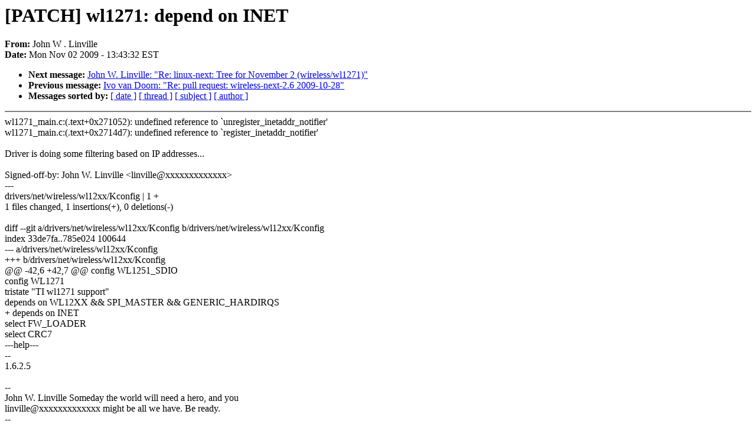

--- FILE ---
content_type: text/html; charset=UTF-8
request_url: https://lkml.indiana.edu/hypermail/linux/kernel/0911.0/00567.html
body_size: 3842
content:
<!-- MHonArc v2.6.6 -->
<!--X-Subject: [PATCH] wl1271: depend on INET -->
<!--X-From-R13: Xbua I. Zvaivyyr <yvaivyyrNghkqevire.pbz> -->
<!--X-Date: Mon, 2 Nov 2009 13:43:32 &#45;0500 -->
<!--X-Message-Id: a2a87a6add654e4ff599b5b8ca9ed86e@NO&#45;ID&#45;FOUND.mhonarc.org -->
<!--X-Content-Type: text/plain -->
<!--X-Head-End-->
<!DOCTYPE HTML PUBLIC "-//W3C//DTD HTML 4.0 Transitional//EN"
                      "http://www.w3.org/TR/REC-html40/loose.dtd">
<html lang="en">
<head>
<meta HTTP-EQUIV="Content-Type" CONTENT="text/html; charset=iso-8859-2">
<title>Linux-Kernel Archive: [PATCH] wl1271: depend on INET</title>
<meta NAME="Author" CONTENT="John W. Linville &lt;linville@tuxdriver.com&gt;">
<meta NAME="Subject" CONTENT="[PATCH] wl1271: depend on INET">
</head> 
<body BGCOLOR="#FFFFFF" TEXT="#000000">

<!--X-Body-Begin-->
<!--X-User-Header-->
<!--X-User-Header-End-->
<!--X-TopPNI-->


<!--X-TopPNI-End-->
<!--X-MsgBody-->
<!--X-Subject-Header-Begin-->
<h1>[PATCH] wl1271: depend on INET</h1>
<strong>From: </strong>John W . Linville
<br><strong>Date: </strong> Mon Nov 02 2009 - 13:43:32 EST
<p>
<ul>
<li><strong>Next message: </strong> <a href="00566.html"> John W. Linville: "Re: linux-next: Tree for November 2 (wireless/wl1271)"</a>

<li><strong>Previous message: </strong> <a href="00565.html"> Ivo van Doorn: "Re: pull request: wireless-next-2.6 2009-10-28"</a>





<li><strong>Messages sorted by: </strong><a href="date.html#00567">[ date ]</a> <a href="index.html#00567">[ thread ]</a> <a href="subject.html#00567">[ subject ]</a> <a href="author.html#00567">[ author ]</a>
</ul>

<!--X-Subject-Header-End-->
<!--X-Head-of-Message-->
<!--X-Head-of-Message-End-->
<!--X-Head-Body-Sep-Begin-->
<hr NOSHADE>
<!--X-Head-Body-Sep-End-->
<!--X-Body-of-Message-->
wl1271_main.c:(.text+0x271052): undefined reference to `unregister_inetaddr_notifier'<br>
wl1271_main.c:(.text+0x2714d7): undefined reference to `register_inetaddr_notifier'<br>
<br>
Driver is doing some filtering based on IP addresses...<br>
<br>
Signed-off-by: John W. Linville &lt;linville@xxxxxxxxxxxxx&gt;<br>
---<br>
 drivers/net/wireless/wl12xx/Kconfig |    1 +<br>
 1 files changed, 1 insertions(+), 0 deletions(-)<br>
<br>
diff --git a/drivers/net/wireless/wl12xx/Kconfig b/drivers/net/wireless/wl12xx/Kconfig<br>
index 33de7fa..785e024 100644<br>
--- a/drivers/net/wireless/wl12xx/Kconfig<br>
+++ b/drivers/net/wireless/wl12xx/Kconfig<br>
@@ -42,6 +42,7 @@ config WL1251_SDIO<br>
 config WL1271<br>
 	tristate &quot;TI wl1271 support&quot;<br>
 	depends on WL12XX &amp;&amp; SPI_MASTER &amp;&amp; GENERIC_HARDIRQS<br>
+	depends on INET<br>
 	select FW_LOADER<br>
 	select CRC7<br>
 	---help---<br>
-- <br>
1.6.2.5<br>
<br>
-- <br>
John W. Linville		Someday the world will need a hero, and you<br>
linville@xxxxxxxxxxxxx			might be all we have.  Be ready.<br>
--<br>
To unsubscribe from this list: send the line &quot;unsubscribe linux-kernel&quot; in<br>
the body of a message to majordomo@xxxxxxxxxxxxxxx<br>
More majordomo info at  <a  href="http://vger.kernel.org/majordomo-info.html">http://vger.kernel.org/majordomo-info.html</a><br>
Please read the FAQ at  <a  href="http://www.tux.org/lkml/">http://www.tux.org/lkml/</a><br>
<br>
<br>

<!--X-Body-of-Message-End-->
<!--X-MsgBody-End-->
<!--X-Follow-Ups-->
<hr NOSHADE>
<!--X-Follow-Ups-End-->
<!--X-References-->
<!--X-References-End-->
<!--X-BotPNI-->
<ul>
<li><strong>Next message: </strong> <a href="00566.html"> John W. Linville: "Re: linux-next: Tree for November 2 (wireless/wl1271)"</a>

<li><strong>Previous message: </strong> <a href="00565.html"> Ivo van Doorn: "Re: pull request: wireless-next-2.6 2009-10-28"</a>





<li><strong>Messages sorted by: </strong><a href="date.html#00567">[ date ]</a> <a href="index.html#00567">[ thread ]</a> <a href="subject.html#00567">[ subject ]</a> <a href="author.html#00567">[ author ]</a>
</ul>

<!--X-BotPNI-End-->
<!--X-User-Footer-->
<!--X-User-Footer-End-->
</body>
</html>
